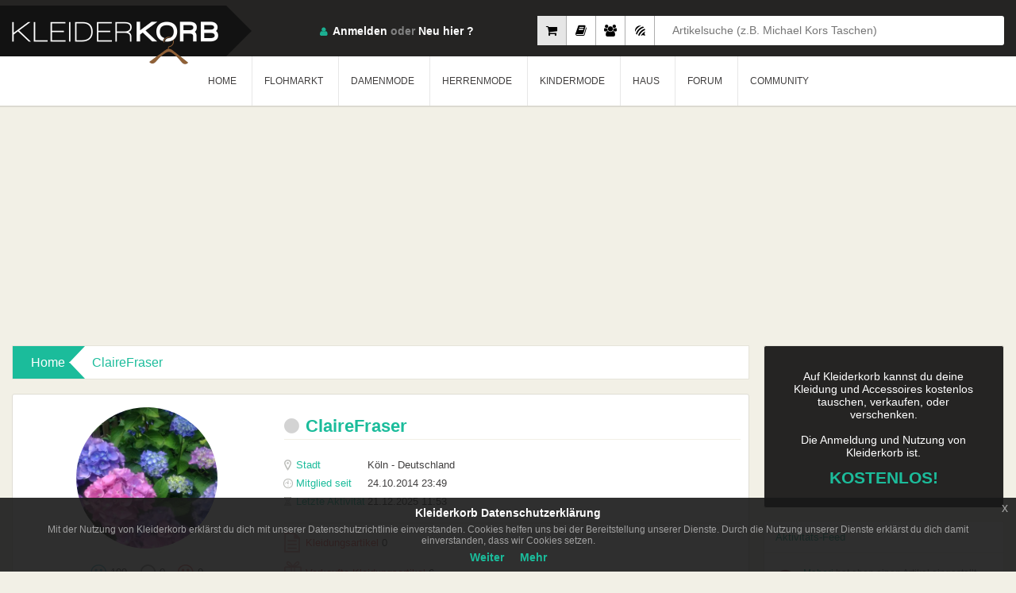

--- FILE ---
content_type: text/html; charset=utf-8
request_url: https://www.google.com/recaptcha/api2/aframe
body_size: 268
content:
<!DOCTYPE HTML><html><head><meta http-equiv="content-type" content="text/html; charset=UTF-8"></head><body><script nonce="D9MCUruh50kFDITOb8kmkA">/** Anti-fraud and anti-abuse applications only. See google.com/recaptcha */ try{var clients={'sodar':'https://pagead2.googlesyndication.com/pagead/sodar?'};window.addEventListener("message",function(a){try{if(a.source===window.parent){var b=JSON.parse(a.data);var c=clients[b['id']];if(c){var d=document.createElement('img');d.src=c+b['params']+'&rc='+(localStorage.getItem("rc::a")?sessionStorage.getItem("rc::b"):"");window.document.body.appendChild(d);sessionStorage.setItem("rc::e",parseInt(sessionStorage.getItem("rc::e")||0)+1);localStorage.setItem("rc::h",'1769443436535');}}}catch(b){}});window.parent.postMessage("_grecaptcha_ready", "*");}catch(b){}</script></body></html>

--- FILE ---
content_type: text/css
request_url: https://www.kleiderkorb.de/assets/scss/itemcardv39.css
body_size: 2447
content:
.itemcard { overflow: hidden; }
ul:not(.main) .itemcard:not(.best) { width:25%; padding:0 8px !important; }
ul:not(.main)  .itemcard.best { width:25%; /*padding:0 8px !important;*/ }
ul.main .itemcard:not(.best) { width:20%; padding:0 8px !important; }
ul.main .itemcard.best { width:20%; /*padding:0 8px !important;*/ }
.itemcard.owl { width:auto !important; float: none !important; display: list-item !important; padding: 0 !important; }
.itemcard .itemupper { position: relative; width: 100%; padding-top: 151.5%; }
.itemcard .itemupper .itemimage { position: absolute; overflow: hidden; left: 0; top: 0; right: 0; bottom: 0; }
.itemcard .itemupper .itemimage .itemmemberimage { z-index: 10; position: relative; background: #fff; border: 1px solid #37c7a9; border-radius: 50%; overflow: hidden; width: 36px; height: 36px; /*padding: 10px; right: 10px; top: 10px;*/ }
.itemcard .itemupper .itemimage .itemmemberimage img { object-fit:cover; width:100%; height:100%; }
.itemcard:not(.mobile) .itemupper .itemimage .itemfavoritebutton { -webkit-transition: opacity 0.3s ease-in-out; -moz-transition: opacity 0.3s ease-in-out; -ms-transition: opacity 0.3s ease-in-out; -o-transition: opacity 0.3s ease-in-out; transition: opacity 0.3s ease-in-out; visibility: hidden; opacity: 0; z-index: 10; position: relative; background: #fff; border: 1px solid #37c7a9; border-radius: 50%; overflow: hidden; width: 36px; height: 36px; /*right: 10px; top: 54px;*/ margin-top: 10px; }
.itemcard.mobile .itemupper .itemimage .itemfavoritebutton { -webkit-transition: opacity 0.3s ease-in-out; -moz-transition: opacity 0.3s ease-in-out; -ms-transition: opacity 0.3s ease-in-out; -o-transition: opacity 0.3s ease-in-out; transition: opacity 0.3s ease-in-out; visibility: visible; opacity: 1; z-index: 10; position: relative; background: #fff; border: 1px solid #37c7a9; border-radius: 50%; overflow: hidden; width: 36px; height: 36px; /*right: 10px; top: 54px;*/ margin-top: 10px; }
.itemcard .itemupper:hover .itemimage .itemfavoritebutton { visibility: visible; opacity: 1; }
.itemcard .itemupper .itemimage .itemfavoritebutton a { display: block; color: #f14752; line-height: 36px; text-align: center; }
.itemcard .itemupper .itemimage .itemfavoritebutton a i:before { content: "\f08a"; }
.itemcard .itemupper .itemimage .itemfavoritebutton a.favorited i:before { content: "\f004"; }
.itemcard:not(.mobile) .itemupper .itemimage .itemeditbutton { -webkit-transition: opacity 0.3s ease-in-out; -moz-transition: opacity 0.3s ease-in-out; -ms-transition: opacity 0.3s ease-in-out; -o-transition: opacity 0.3s ease-in-out; transition: opacity 0.3s ease-in-out; visibility: hidden; opacity: 0; z-index: 10; position: relative; background: #fff; border: 1px solid #37c7a9; border-radius: 50%; overflow: hidden; width: 36px; height: 36px; /*right: 10px; top: 54px;*/ margin-top: 10px; }
.itemcard.mobile .itemupper .itemimage .itemeditbutton { -webkit-transition: opacity 0.3s ease-in-out; -moz-transition: opacity 0.3s ease-in-out; -ms-transition: opacity 0.3s ease-in-out; -o-transition: opacity 0.3s ease-in-out; transition: opacity 0.3s ease-in-out; visibility: visible; opacity: 1; z-index: 10; position: relative; background: #fff; border: 1px solid #37c7a9; border-radius: 50%; overflow: hidden; width: 36px; height: 36px; /*right: 10px; top: 54px;*/ margin-top: 10px; }
.itemcard .itemupper:hover .itemimage .itemeditbutton { visibility: visible; opacity: 1; }
.itemcard .itemupper .itemimage .itemeditbutton a { display: block; color: #191919; line-height: 36px; text-align: center; }
.itemcard .itemupper .itemimage .itemeditbutton a i:before { content: "\f044"; }
.itemcard:not(.mobile) .itemupper .itemimage .itemadmindeletebutton { -webkit-transition: opacity 0.3s ease-in-out; -moz-transition: opacity 0.3s ease-in-out; -ms-transition: opacity 0.3s ease-in-out; -o-transition: opacity 0.3s ease-in-out; transition: opacity 0.3s ease-in-out; visibility: hidden; opacity: 0; z-index: 10; position: relative; background: #fff; border: 1px solid #37c7a9; border-radius: 50%; overflow: hidden; width: 36px; height: 36px; /*right: 10px; top: 98px;*/ margin-top: 10px; }
.itemcard.mobile .itemupper .itemimage .itemadmindeletebutton { -webkit-transition: opacity 0.3s ease-in-out; -moz-transition: opacity 0.3s ease-in-out; -ms-transition: opacity 0.3s ease-in-out; -o-transition: opacity 0.3s ease-in-out; transition: opacity 0.3s ease-in-out; visibility: visible; opacity: 1; z-index: 10; position: relative; background: #fff; border: 1px solid #37c7a9; border-radius: 50%; overflow: hidden; width: 36px; height: 36px; /*right: 10px; top: 98px;*/ margin-top: 10px; }
.itemcard .itemupper:hover .itemimage .itemadmindeletebutton { visibility: visible; opacity: 1; }
.itemcard .itemupper .itemimage .itemadmindeletebutton a { display: block; color: #191919; line-height: 36px; text-align: center; }
.itemcard .itemupper .itemimage .itemadmindeletebutton a i:before { content: "\f00d"; }
.itemcard:not(.mobile) .itemupper .itemimage .itempushbutton { -webkit-transition: opacity 0.3s ease-in-out; -moz-transition: opacity 0.3s ease-in-out; -ms-transition: opacity 0.3s ease-in-out; -o-transition: opacity 0.3s ease-in-out; transition: opacity 0.3s ease-in-out; visibility: hidden; opacity: 0; z-index: 10; position: relative; background: #fff; border: 1px solid #37c7a9; border-radius: 50%; overflow: hidden; width: 36px; height: 36px; /*right: 10px; top: 98px;*/ margin-top: 10px; }
.itemcard.mobile .itemupper .itemimage .itempushbutton { -webkit-transition: opacity 0.3s ease-in-out; -moz-transition: opacity 0.3s ease-in-out; -ms-transition: opacity 0.3s ease-in-out; -o-transition: opacity 0.3s ease-in-out; transition: opacity 0.3s ease-in-out; visibility: visible; opacity: 1; z-index: 10; position: relative; background: #fff; border: 1px solid #37c7a9; border-radius: 50%; overflow: hidden; width: 36px; height: 36px; /*right: 10px; top: 98px;*/ margin-top: 10px; }
.itemcard .itemupper:hover .itemimage .itempushbutton { visibility: visible; opacity: 1; }
.itemcard .itemupper .itemimage .itempushbutton a { display: block; color: #191919; line-height: 36px; text-align: center; }
.itemcard .itemupper .itemimage .itempushbutton a i:before { content: "\f148"; }
.itemcard:not(.mobile) .itemupper .itemimage .itemdeletebutton { -webkit-transition: opacity 0.3s ease-in-out; -moz-transition: opacity 0.3s ease-in-out; -ms-transition: opacity 0.3s ease-in-out; -o-transition: opacity 0.3s ease-in-out; transition: opacity 0.3s ease-in-out; visibility: hidden; opacity: 0; z-index: 10; position: relative; background: #fff; border: 1px solid #37c7a9; border-radius: 50%; overflow: hidden; width: 36px; height: 36px; /*right: 10px; top: 98px;*/ margin-top: 10px; }
.itemcard.mobile .itemupper .itemimage .itemdeletebutton { -webkit-transition: opacity 0.3s ease-in-out; -moz-transition: opacity 0.3s ease-in-out; -ms-transition: opacity 0.3s ease-in-out; -o-transition: opacity 0.3s ease-in-out; transition: opacity 0.3s ease-in-out; visibility: visible; opacity: 1; z-index: 10; position: relative; background: #fff; border: 1px solid #37c7a9; border-radius: 50%; overflow: hidden; width: 36px; height: 36px; /*right: 10px; top: 98px;*/ margin-top: 10px; }
.itemcard .itemupper:hover .itemimage .itemdeletebutton { visibility: visible; opacity: 1; }
.itemcard .itemupper .itemimage .itemdeletebutton a { display: block; color: #191919; line-height: 36px; text-align: center; }
.itemcard .itemupper .itemimage .itemdeletebutton a i:before { content: "\f00d"; }
.itemcard:not(.mobile) .itemupper .itemimage .itemkaufenbutton { -webkit-transition: opacity 0.3s ease-in-out; -moz-transition: opacity 0.3s ease-in-out; -ms-transition: opacity 0.3s ease-in-out; -o-transition: opacity 0.3s ease-in-out; transition: opacity 0.3s ease-in-out; visibility: hidden; opacity: 0; z-index: 10; position: relative; background: #fff; border: 1px solid #37c7a9; border-radius: 50%; overflow: hidden; width: 36px; height: 36px; /*right: 10px; top: 98px;*/ margin-top: 10px; }
.itemcard.mobile .itemupper .itemimage .itemkaufenbutton { -webkit-transition: opacity 0.3s ease-in-out; -moz-transition: opacity 0.3s ease-in-out; -ms-transition: opacity 0.3s ease-in-out; -o-transition: opacity 0.3s ease-in-out; transition: opacity 0.3s ease-in-out; visibility: visible; opacity: 1; z-index: 10; position: relative; background: #fff; border: 1px solid #37c7a9; border-radius: 50%; overflow: hidden; width: 36px; height: 36px; /*right: 10px; top: 98px;*/ margin-top: 10px; }
.itemcard .itemupper:hover .itemimage .itemkaufenbutton { visibility: visible; opacity: 1; }
.itemcard .itemupper .itemimage .itemkaufenbutton a { display: block; color: #37c7a9; line-height: 36px; text-align: center; }
.itemcard .itemupper .itemimage .itemkaufenbutton a i:before { content: "\f07a"; }
.itemcard .itemupper .itemimage .itemimagelink { display:block; background: rgb(214 231 228); width: 100%; height: 100%; }
.itemcard .itemupper .itemimage .itemimagelink img { max-height: none !important; display: block; object-fit: cover; width: 100%; height: 100%; }
.itemcard .itemupper .itemimage .statulabel { position: absolute; left: 0; top: 0; width: 80px; }
.itemcard .itemupper .itemimage .itemsaleoptions { display: flex; position: absolute; left: 0; bottom: 10px; width: 120px; height: 20px; }
.itemcard .itemupper .itemsaleoptions i:not(.fa-paypal,.fa-euro) { content: ''; background: url("../img/sprite.png"); background-size:500px 500px; width: 20px; height: 20px; display: block; margin-left:10px; float:left; }
.itemcard .itemupper .itemsaleoptions i.verkaufen { background-position:-44px -149px; }
.itemcard .itemupper .itemsaleoptions i.tauschen { background-position:-88px -149px; }
.itemcard .itemupper .itemsaleoptions i.verschenken { background-position:-66px -149px; }
.itemcard .itemupper .itemsaleoptions i.fa-euro { width: 20px; height: 20px; line-height: 12px; margin-left: 10px; color: #00457C; background: #fff; border-radius: 50%; border: 1px solid white; font-size: 13px; padding: 4px; }
.itemcard .itemupper .itemsaleoptions i.fa-paypal { width: 20px; height: 20px; line-height: 12px; margin-left: 10px; color: #00457C; background: #fff; border-radius: 50%; border: 1px solid white; font-size: 13px; padding: 4px; }
.itemcard .itemupper .itemsaleoptions i.fa-refresh { width: 20px; height: 20px; line-height: 12px; margin-left: 10px; color: #00457C; background: #fff; border-radius: 50%; border: 1px solid white; font-size: 13px; padding: 4px; }
.itemcard .itemupper .itemsaleoptions i.fa-gift { width: 20px; height: 20px; line-height: 12px; margin-left: 10px; color: #00457C; background: #fff; border-radius: 50%; border: 1px solid white; font-size: 13px; padding: 4px; }
.itemcard .itemdescriptioncover { width: 100%; background: #fff; display: block; height: 152px; }
.itemcard:not(.mobile) .itemdescription { position: relative; }
.itemcard .itemdescription { width: 100%; padding: 5px; }
.itemcard .itemdescription .brand { display: flex; justify-content: center; padding: 5px 0; }
.itemcard .itemdescription .size { display: flex; justify-content: center; }
.itemcard .itemdescription .title { display: flex; justify-content: center; padding: 3px 0; }
.itemcard .itemdescription .title a { text-align:center; white-space: nowrap; overflow: hidden; width:90%; text-overflow: ellipsis; font-weight: 400; font-size: 12px; color: #191919; line-height:20px; }
.itemcard .itemdescription .price { display: flex; justify-content: center; }
.itemcard .itemdescription .price .current { font-weight: 600; line-height: 20px; font-size: 16px; color: #191919; }
.itemcard .itemdescription .price .currentwithold { font-weight: 600; line-height: 20px; font-size: 16px; color: #f8353e; }
.itemcard .itemdescription .price .old { font-weight: 600; text-decoration: line-through; margin-left: 7px; line-height: 20px; font-size: 16px; color: #191919; }
.itemcard .itemdescription .magazine { width: 100%; justify-content: center; display: flex; }
.itemcard .itemdescription .magazine ul { height: 50px; display: flex; max-width: 162px; overflow: hidden; justify-content: start; list-style: none; padding: 0; }
.itemcard .itemdescription .magazine ul li { width: 40px !important; margin:10px 5px 0; margin-left: 0px; margin-right: 5px; }
.itemcard .itemdescription .magazine ul li a { background: rgb(214 231 228); border-radius: 2px; border: 0.5px solid #37c7a9; width:40px; display: flex; height:40px; background-position: center center; background-size: cover; }
.itemcard .itemdescription .magazine ul li a.selected { border: 3px solid #37c7a9 !important; }
.itemcard .itemdescription .magazine ul li a img { display: block; object-fit: cover; width: 100%; height: 100%; }
.vitrin .owl-prev { width: 45px; height: 48px; left: 0; top: calc(50% - 24px); position: absolute; margin-top: -24px; background: rgba(255, 255, 255, 0.6); }
.vitrin .owl-prev .sprite { width: 20px; height: 41px; background-position: -372px 0; left: 16px; top: 50%; margin-top: -20px; transition: 0.3s; -webkit-transition: 0.3s; -moz-transition: 0.3s; -o-transition: 0.3s; }
.vitrin .owl-prev:hover { background: #ffffff; }
.vitrin .owl-prev:hover .sprite { left: 10px; }
.vitrin .owl-next { width: 45px; height: 48px; right: 0; top: calc(50% - 24px); position: absolute; margin-top: -24px; background: rgba(255, 255, 255, 0.6); }
.vitrin .owl-next .sprite { width: 20px; height: 41px; background-position: -394px 0; right: 16px; top: 50%; margin-top: -20px; transition: 0.3s; -webkit-transition: 0.3s; -moz-transition: 0.3s; -o-transition: 0.3s; }
.vitrin .owl-next:hover { background: #ffffff; }
.vitrin .owl-next:hover .sprite { right: 10px; }
.vitrin .owl-carousel .owl-item img { max-height: none !important; }
.vitrin i.sprite { background-image: url(../img/sprite.png); background-repeat: no-repeat; display: inline-block; position: absolute; }
.itemcard .itemdescription .button { text-align: center; padding-top: 8px; padding-bottom: 3px; }
.itemcard .itemdescription .meineButton { border-radius: 2px; margin-left: 11px; padding: 10px 20px; display: inline-block; color: #ffffff; font-size: 13px; border: none; }
.itemcard .itemdescription .meineButton.rot { background: #ff7c6a; }
.itemcard .itemdescription .meineButton.rot:hover { background: #ff947f; }
.itemcard .itemdescription .meineButton.grun { background: #1bbc9b; }
.itemcard .itemdescription .meineButton.grun:hover { background: #20e1ba; }
.abkurzungen #btnVerkaufen { width: auto !important;line-height: 32px;padding: 0 15px;color: #1bbc9b;font-size: 13px;font-weight: bold; }
.abkurzungen #btnVerkaufen:hover { color: #fff; }
.forumheadermainwidget { display: block;padding-bottom: 0 !important;}
.forumheadermainwidget a { color: #1bbc9b !important; }
.forumheaderwidget .green a { color: #1bbc9b !important; }
.forumheaderwidget li a span { display: inline-block; width: 80%; white-space: nowrap; overflow: hidden; text-overflow: ellipsis; }
.forumheaderwidget li a strong { color: #adadad;float: right;font-weight: 400; }
@media screen and (min-width: 768px) { .forumheaderwidget { width: 37% !important; padding-top: 2px !important; } .forumheadermainwidget{width: 75% !important;} }
@media screen and (max-width: 767px) { .container { padding-left: 5px; padding-right: 5px; } .forumheaderwidget,.forumheaderwidget li,.forumheadermainwidget,.forumheadermainwidget li { width: 100% !important; } .produkte ul li { width: 50% !important;} }
.featured-categories {box-sizing: border-box; clear: both;}
.card-columns .card{margin-bottom:.75rem}
.card-columns .card{border:0!important}
.featured-categories .card-columns{-webkit-column-gap:10px;-moz-column-gap:10px;column-gap:10px}
.featured-categories .card-columns .card{position:relative;background-color:#fafafa;background-position:center center;background-repeat:no-repeat;background-size:cover;overflow:hidden;border-radius:0!important;height:200px;border:0!important;margin-bottom:10px}
.featured-categories .card-columns .card a{position:absolute;top:0;bottom:0;left:0;right:0;margin:auto}
.featured-categories .card-columns .card:nth-child(6n-5){height:380px}
.featured-categories .card-columns .card:nth-child(6n-4){height:190px}
.featured-categories .card-columns .card:nth-child(6n-3){height:285px}
.featured-categories .card-columns .card:nth-child(6n-2){height:285px}
.featured-categories .card-columns .card:nth-child(6n-1){height:200px}
.featured-categories .card-columns .card:nth-child(6n){height:370px}
.featured-categories .card .caption{width:100%;padding:20px 10px;position:absolute;bottom:0;background-color:rgba(17,17,17,.5)}
.featured-categories .card .caption span{cursor:pointer;color:#fff!important;font-size:15px}
@media (max-width:576px){
    .featured-categories .card-columns .card:nth-child(6n-5){height:150px !important;}
    .featured-categories .card-columns .card:nth-child(6n-4){height:150px !important;}
    .featured-categories .card-columns .card:nth-child(6n-3){height:150px !important;}
    .featured-categories .card-columns .card:nth-child(6n-2){height:150px !important;}
    .featured-categories .card-columns .card:nth-child(6n-1){height:150px !important;}
    .featured-categories .card-columns .card:nth-child(6n){height:150px !important;}
}
@media (min-width:576px){.card-columns{-webkit-column-count:3;-moz-column-count:3;column-count:3;-webkit-column-gap:1.25rem;-moz-column-gap:1.25rem;column-gap:1.25rem;orphans:1;widows:1}.card-columns .card{display:inline-block;width:100%}}
.signin-button {margin-bottom: 10px;}
.signin-button > div > div > svg {height: 29px;width: 100%;}
.signin-button > div > div {outline: none;}
.signin-button > div {outline: none;}
.signin-button {outline: none;}

--- FILE ---
content_type: application/javascript
request_url: https://www.kleiderkorb.de/assets/js/jquery.playSound.min.js
body_size: 339
content:
!function(o){o.extend({playSound:function(){return o('<audio class="sound-player" autoplay="autoplay" style="display:none;"><source type="audio/mp3" src="'+arguments[0]+'" /><embed src="'+arguments[0]+'" hidden="true" autostart="true" loop="false"/></audio>').appendTo("body")},stopSound:function(){o(".sound-player").remove()}})}(jQuery);

--- FILE ---
content_type: application/javascript
request_url: https://www.kleiderkorb.de/assets/js/itemcardv01.js
body_size: 1093
content:
$(document).on("click",".favoriten",function(){
    var isliked = $(this).attr("data-liked") == 0 ? false:true;
    var memberid = $(this).attr("data-memberid");
    var productid = $(this).attr("data-productid");
    var showprompt = ($(this).is('[data-showprompt]') ? ($(this).attr("data-showprompt") == 1 ? true:false):false);
    var _this = $(this);
    var _itemdescription = _this.closest('.itemcard').find('.itemdescription');
    var fn0 = function() {_this.attr("data-liked","0");_this.removeClass("favorited"); _itemdescription.removeClass("favorited");}
    var fn1 = function() {_this.attr("data-liked","1");_this.addClass("favorited"); _itemdescription.addClass("favorited");}
    if(isliked){
        fn0();
        $.ajax({url:'user/favorite-kleidung-pb',data:'pid='+productid,type:'POST'
        }).done(function(rsp) {
            if(rsp != 3) rsp = rsp.trim().split("-");
            if (rsp == 3) {
                fn1();$.prompt("Bitte logge dich ein.",{buttons: { "OK": true },submit: function(e,v,m,f){window.location.href="/member/login";}});
            } else if((rsp[0]==2)&&rsp[2]==3) {
                if(showprompt)
                    $.prompt("Dieser Artikel wurde erfolgreich aus deiner Favoritenliste entfernt.",{buttons: { "OK": true }});
                if(_this.find('#favcount').length>0)
                    _this.find('#favcount').text(rsp[1]);
            } else {fn0();}
        }).fail(function() { fn1(); });
    } else {
        fn1();
        $.ajax({url:'user/favorite-kleidung-pb',data:'pid='+productid,type:'POST'}).done(function(rsp){
            if(rsp != 3) rsp = rsp.trim().split("-");
            if (rsp == 3) {
                fn0();$.prompt("Bitte logge dich ein.",{buttons: { "OK": true },submit: function(e,v,m,f){window.location.href="/member/login";}});
            } else if((rsp[0]==1||rsp[0]==2)&&rsp[2]==1) {
                if(showprompt)
                    $.prompt("Dieser Artikel wurde erfolgreich in deine Favoritenliste zugefügt.",{buttons: { "OK": true }});
                if(_this.find('#favcount').length>0)
                    _this.find('#favcount').text(rsp[1]);
            } else {fn0();}
        }).fail(function() {fn0();});
    }
});

$(document).on('mouseenter mouseleave', '.itemcard', function(e) {
    var $this = $(this),
        windW = window.innerWidth,
        objLiftUp01 = $this.find('.itemdescription'),
        target = e.target;

    if (e.type === 'mouseenter' && windW > 1024) {
        ttOnHover();
    } else if (e.type === 'mouseleave' && e.relatedTarget && windW > 1024) {
        ttOffHover();
    };

    function ttOnHover(e){
        $this.stop().addClass('hovered');
        objLiftUp01.stop().animate({'top': '-' + 45}, 200);
        return false;
    };
    function ttOffHover(e){
        $this.stop().removeClass('hovered');
        objLiftUp01.stop().animate({'top': '0'}, 200, function(){});
        return false
    };
});

$('.thumbitem').hover(function() {
    // increase the 500 to larger values to lengthen the duration of the fadeout
    // and/or fadein
    let _target = $(this).closest('.itemcard').find('.imageitem');
    let _image = $(this).attr('data-imageitem');

    $(this).closest('ul').find('.thumbitem').removeClass('selected');
    $(this).addClass('selected');

    _target.fadeOut(50, function() {
        _target.attr("src", _image);
        _target.fadeIn(50);
    });
});